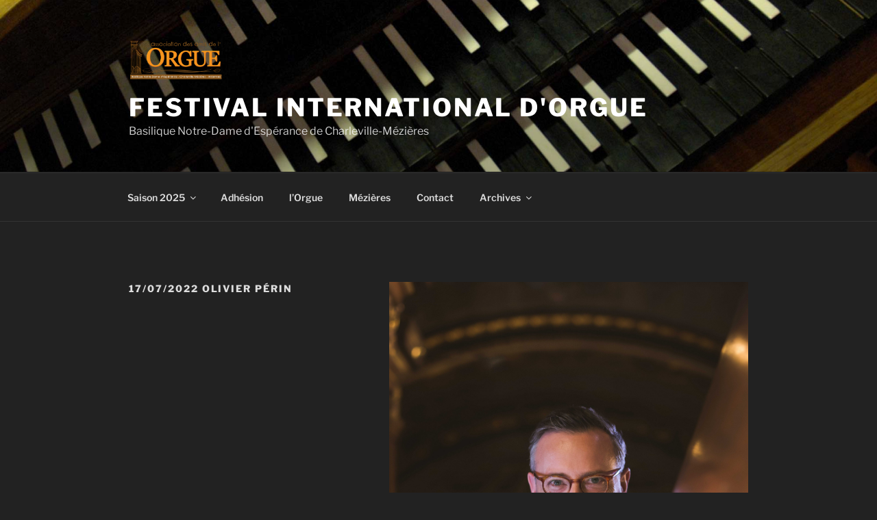

--- FILE ---
content_type: text/plain
request_url: https://www.google-analytics.com/j/collect?v=1&_v=j102&a=371000030&t=pageview&_s=1&dl=https%3A%2F%2Forguebasilique.fr%2F17-07-2022-olivier-perin%2F&ul=en-us%40posix&dt=17%2F07%2F2022%20Olivier%20P%C3%A9rin%20en%20concert%20%C3%A0%20la%20Basilique%20de%20CMZ&sr=1280x720&vp=1280x720&_u=IEBAAEABAAAAACAAI~&jid=792598308&gjid=1132938485&cid=1540051095.1768667328&tid=UA-140421704-1&_gid=590287352.1768667328&_r=1&_slc=1&z=1894329095
body_size: -451
content:
2,cG-0V0TK90TVD